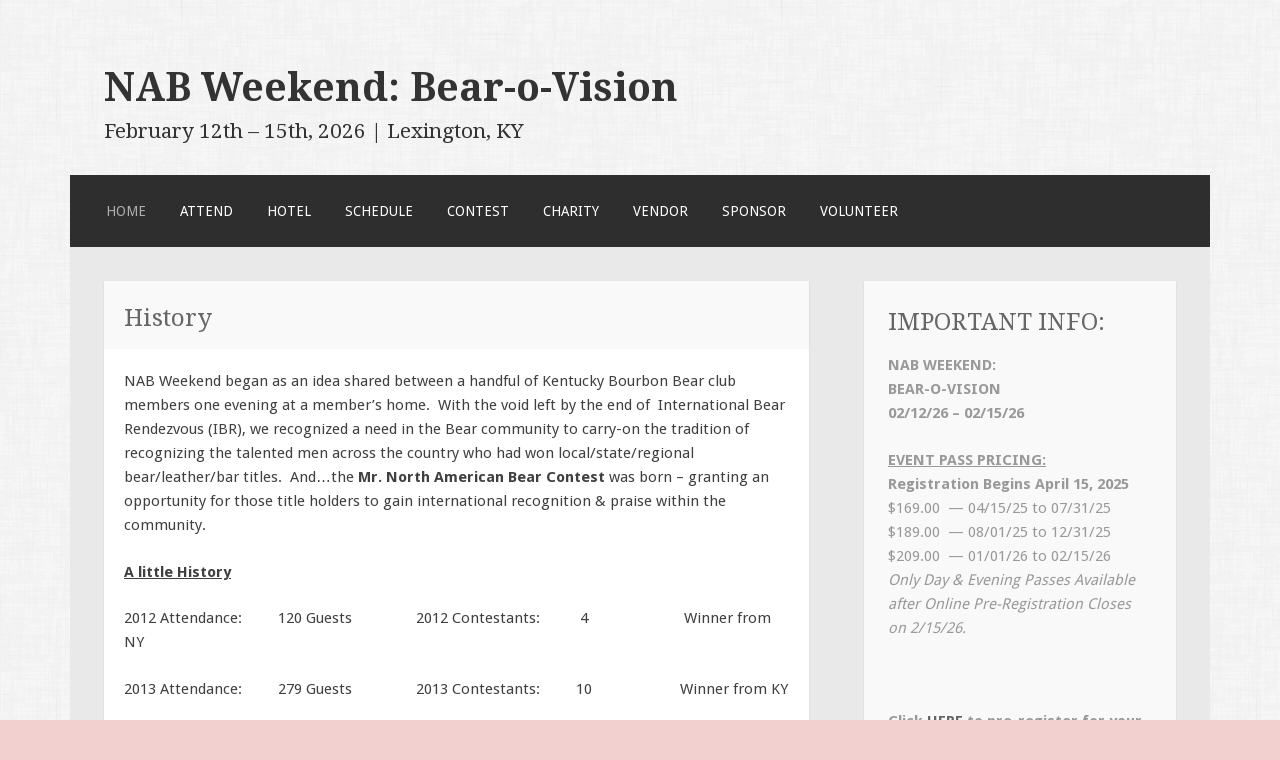

--- FILE ---
content_type: text/html; charset=UTF-8
request_url: http://nabweekend.com/history/
body_size: 5392
content:
<!DOCTYPE html>
<html lang="en-US">
<head>
<meta charset="UTF-8">
<meta name="viewport" content="width=device-width">
<link rel="profile" href="http://gmpg.org/xfn/11">
<link rel="pingback" href="http://nabweekend.com/xmlrpc.php">

<title>History &#8211; NAB Weekend: Bear-o-Vision</title>
<link rel='dns-prefetch' href='//fonts.googleapis.com' />
<link rel='dns-prefetch' href='//s.w.org' />
<link rel="alternate" type="application/rss+xml" title="NAB Weekend: Bear-o-Vision &raquo; Feed" href="http://nabweekend.com/feed/" />
<link rel="alternate" type="application/rss+xml" title="NAB Weekend: Bear-o-Vision &raquo; Comments Feed" href="http://nabweekend.com/comments/feed/" />
<link rel="alternate" type="application/rss+xml" title="NAB Weekend: Bear-o-Vision &raquo; History Comments Feed" href="http://nabweekend.com/history/feed/" />
		<script type="text/javascript">
			window._wpemojiSettings = {"baseUrl":"https:\/\/s.w.org\/images\/core\/emoji\/11\/72x72\/","ext":".png","svgUrl":"https:\/\/s.w.org\/images\/core\/emoji\/11\/svg\/","svgExt":".svg","source":{"concatemoji":"http:\/\/nabweekend.com\/wp-includes\/js\/wp-emoji-release.min.js?ver=5.0.22"}};
			!function(e,a,t){var n,r,o,i=a.createElement("canvas"),p=i.getContext&&i.getContext("2d");function s(e,t){var a=String.fromCharCode;p.clearRect(0,0,i.width,i.height),p.fillText(a.apply(this,e),0,0);e=i.toDataURL();return p.clearRect(0,0,i.width,i.height),p.fillText(a.apply(this,t),0,0),e===i.toDataURL()}function c(e){var t=a.createElement("script");t.src=e,t.defer=t.type="text/javascript",a.getElementsByTagName("head")[0].appendChild(t)}for(o=Array("flag","emoji"),t.supports={everything:!0,everythingExceptFlag:!0},r=0;r<o.length;r++)t.supports[o[r]]=function(e){if(!p||!p.fillText)return!1;switch(p.textBaseline="top",p.font="600 32px Arial",e){case"flag":return s([55356,56826,55356,56819],[55356,56826,8203,55356,56819])?!1:!s([55356,57332,56128,56423,56128,56418,56128,56421,56128,56430,56128,56423,56128,56447],[55356,57332,8203,56128,56423,8203,56128,56418,8203,56128,56421,8203,56128,56430,8203,56128,56423,8203,56128,56447]);case"emoji":return!s([55358,56760,9792,65039],[55358,56760,8203,9792,65039])}return!1}(o[r]),t.supports.everything=t.supports.everything&&t.supports[o[r]],"flag"!==o[r]&&(t.supports.everythingExceptFlag=t.supports.everythingExceptFlag&&t.supports[o[r]]);t.supports.everythingExceptFlag=t.supports.everythingExceptFlag&&!t.supports.flag,t.DOMReady=!1,t.readyCallback=function(){t.DOMReady=!0},t.supports.everything||(n=function(){t.readyCallback()},a.addEventListener?(a.addEventListener("DOMContentLoaded",n,!1),e.addEventListener("load",n,!1)):(e.attachEvent("onload",n),a.attachEvent("onreadystatechange",function(){"complete"===a.readyState&&t.readyCallback()})),(n=t.source||{}).concatemoji?c(n.concatemoji):n.wpemoji&&n.twemoji&&(c(n.twemoji),c(n.wpemoji)))}(window,document,window._wpemojiSettings);
		</script>
		<style type="text/css">
img.wp-smiley,
img.emoji {
	display: inline !important;
	border: none !important;
	box-shadow: none !important;
	height: 1em !important;
	width: 1em !important;
	margin: 0 .07em !important;
	vertical-align: -0.1em !important;
	background: none !important;
	padding: 0 !important;
}
</style>
<link rel='stylesheet' id='wp-block-library-css'  href='http://nabweekend.com/wp-includes/css/dist/block-library/style.min.css?ver=5.0.22' type='text/css' media='all' />
<link rel='stylesheet' id='motif-fonts-css'  href='https://fonts.googleapis.com/css?family=Droid+Serif%3A400%2C400italic%2C700%2C700italic%7CDroid+Sans%3A400%2C700&#038;subset=latin' type='text/css' media='all' />
<link rel='stylesheet' id='genericons-css'  href='http://nabweekend.com/wp-content/themes/motif/fonts/genericons.css?ver=2.09' type='text/css' media='all' />
<link rel='stylesheet' id='motif-style-css'  href='http://nabweekend.com/wp-content/themes/motif/style.css?ver=5.0.22' type='text/css' media='all' />
<link rel='https://api.w.org/' href='http://nabweekend.com/wp-json/' />
<link rel="EditURI" type="application/rsd+xml" title="RSD" href="http://nabweekend.com/xmlrpc.php?rsd" />
<link rel="wlwmanifest" type="application/wlwmanifest+xml" href="http://nabweekend.com/wp-includes/wlwmanifest.xml" /> 
<meta name="generator" content="WordPress 5.0.22" />
<link rel="canonical" href="http://nabweekend.com/history/" />
<link rel='shortlink' href='http://nabweekend.com/?p=1204' />
<link rel="alternate" type="application/json+oembed" href="http://nabweekend.com/wp-json/oembed/1.0/embed?url=http%3A%2F%2Fnabweekend.com%2Fhistory%2F" />
<link rel="alternate" type="text/xml+oembed" href="http://nabweekend.com/wp-json/oembed/1.0/embed?url=http%3A%2F%2Fnabweekend.com%2Fhistory%2F&#038;format=xml" />
<style type="text/css" id="custom-background-css">
body.custom-background { background-color: #f2d0d0; background-image: url("http://nabweekend.com/wp-content/themes/motif/images/body-bg.png"); background-position: left top; background-size: auto; background-repeat: repeat; background-attachment: scroll; }
</style>
</head>

<body class="page-template-default page page-id-1204 custom-background not-multi-author display-header-text">
<div id="page" class="hfeed site">
		<header id="masthead" class="site-header" role="banner">

		<div class="site-branding">
			
			
			<h1 class="site-title"><a href="http://nabweekend.com/" title="NAB Weekend: Bear-o-Vision" rel="home">NAB Weekend: Bear-o-Vision</a></h1>

						<h2 class="site-description">February 12th &#8211; 15th, 2026  |  Lexington, KY</h2>
					</div><!-- .site-branding -->

		<nav id="site-navigation" class="main-navigation" role="navigation">
			<h1 class="menu-toggle">Menu</h1>
			<div class="screen-reader-text skip-link"><a href="#content" title="Skip to content">Skip to content</a></div>

			<div class="menu-main-container"><ul id="menu-main" class="menu"><li id="menu-item-344" class="menu-item menu-item-type-custom menu-item-object-custom current-menu-ancestor current-menu-parent menu-item-has-children menu-item-344"><a href="http://www.nabweekend.com/about">Home</a>
<ul class="sub-menu">
	<li id="menu-item-1211" class="menu-item menu-item-type-post_type menu-item-object-page current-menu-item page_item page-item-1204 current_page_item menu-item-1211"><a href="http://nabweekend.com/history/">History</a></li>
	<li id="menu-item-1202" class="menu-item menu-item-type-post_type menu-item-object-page menu-item-1202"><a href="http://nabweekend.com/conduct/">Code of Conduct</a></li>
	<li id="menu-item-1203" class="menu-item menu-item-type-post_type menu-item-object-page menu-item-1203"><a href="http://nabweekend.com/privacy/">Privacy Policy</a></li>
	<li id="menu-item-1201" class="menu-item menu-item-type-post_type menu-item-object-page menu-item-1201"><a href="http://nabweekend.com/refunds/">Refund Policy</a></li>
	<li id="menu-item-1165" class="menu-item menu-item-type-post_type menu-item-object-page menu-item-1165"><a href="http://nabweekend.com/photos/">Photos</a></li>
</ul>
</li>
<li id="menu-item-1712" class="menu-item menu-item-type-post_type menu-item-object-page menu-item-1712"><a href="http://nabweekend.com/register/">Attend</a></li>
<li id="menu-item-1705" class="menu-item menu-item-type-post_type menu-item-object-page menu-item-1705"><a href="http://nabweekend.com/hotel/">Hotel</a></li>
<li id="menu-item-2944" class="menu-item menu-item-type-post_type menu-item-object-page menu-item-2944"><a href="http://nabweekend.com/schedule/">SCHEDULE</a></li>
<li id="menu-item-1161" class="menu-item menu-item-type-post_type menu-item-object-page menu-item-has-children menu-item-1161"><a href="http://nabweekend.com/contest/">Contest</a>
<ul class="sub-menu">
	<li id="menu-item-1716" class="menu-item menu-item-type-post_type menu-item-object-page menu-item-1716"><a href="http://nabweekend.com/contest/application/">Contest Application</a></li>
	<li id="menu-item-1163" class="menu-item menu-item-type-post_type menu-item-object-page menu-item-1163"><a href="http://nabweekend.com/contest/mandatory/">Mandatory</a></li>
	<li id="menu-item-1525" class="menu-item menu-item-type-post_type menu-item-object-page menu-item-1525"><a href="http://nabweekend.com/judges-application/">Judges Application</a></li>
	<li id="menu-item-2627" class="menu-item menu-item-type-post_type menu-item-object-page menu-item-2627"><a href="http://nabweekend.com/titlefamily/">Title Family History</a></li>
</ul>
</li>
<li id="menu-item-772" class="menu-item menu-item-type-post_type menu-item-object-page menu-item-772"><a href="http://nabweekend.com/charity/">Charity</a></li>
<li id="menu-item-1872" class="menu-item menu-item-type-post_type menu-item-object-page menu-item-has-children menu-item-1872"><a href="http://nabweekend.com/vendors/">Vendor</a>
<ul class="sub-menu">
	<li id="menu-item-3089" class="menu-item menu-item-type-post_type menu-item-object-page menu-item-3089"><a href="http://nabweekend.com/vendor-application/">Vendor Application</a></li>
</ul>
</li>
<li id="menu-item-1781" class="menu-item menu-item-type-post_type menu-item-object-page menu-item-1781"><a href="http://nabweekend.com/sponsor/">Sponsor</a></li>
<li id="menu-item-1873" class="menu-item menu-item-type-post_type menu-item-object-page menu-item-has-children menu-item-1873"><a href="http://nabweekend.com/volunteer/">Volunteer</a>
<ul class="sub-menu">
	<li id="menu-item-2993" class="menu-item menu-item-type-post_type menu-item-object-page menu-item-2993"><a href="http://nabweekend.com/workshops/">Workshops</a></li>
</ul>
</li>
</ul></div>		</nav><!-- #site-navigation -->
	</header><!-- #masthead -->

	<div id="content" class="site-content">

	<div id="primary" class="content-area">
		<main id="main" class="site-main" role="main">

			
				
<article id="post-1204" class="post-1204 page type-page status-publish hentry">
	<header class="entry-header">
		<h1 class="entry-title">History</h1>
	</header><!-- .entry-header -->

	
	<div class="entry-content">
		<p>NAB Weekend began as an idea shared between a handful of Kentucky Bourbon Bear club members one evening at a member&#8217;s home. &nbsp;With the void left by the end of &nbsp;International Bear Rendezvous (IBR), we recognized a need in the Bear community to carry-on the tradition of recognizing the talented men across the country who had won local/state/regional bear/leather/bar titles. &nbsp;And&#8230;the&nbsp;<strong>Mr. North American Bear Contest</strong> was born &#8211; granting an opportunity for those title holders to gain international recognition &amp; praise within the community.</p>
<p><span style="text-decoration: underline;"><strong>A little History</strong></span></p>
<address>2012 Attendance: &nbsp; &nbsp; &nbsp; &nbsp; 120 Guests &nbsp; &nbsp; &nbsp; &nbsp; &nbsp; &nbsp; &nbsp; &nbsp;2012 Contestants: &nbsp; &nbsp; &nbsp; &nbsp; &nbsp;4 &nbsp; &nbsp; &nbsp; &nbsp; &nbsp; &nbsp; &nbsp; &nbsp; &nbsp; &nbsp; &nbsp; &nbsp;Winner from NY</address>
<address>2013 Attendance: &nbsp; &nbsp; &nbsp; &nbsp; 279 Guests &nbsp; &nbsp; &nbsp; &nbsp; &nbsp; &nbsp; &nbsp; &nbsp;2013 Contestants: &nbsp; &nbsp; &nbsp; &nbsp; 10 &nbsp; &nbsp; &nbsp; &nbsp; &nbsp; &nbsp; &nbsp; &nbsp; &nbsp; &nbsp; &nbsp;Winner from KY</address>
<address>2014 Attendance: &nbsp; &nbsp; &nbsp; &nbsp; 427 Guests &nbsp; &nbsp; &nbsp; &nbsp; &nbsp; &nbsp; &nbsp; &nbsp;2014 Contestants: &nbsp; &nbsp; &nbsp; &nbsp; &nbsp; 8 &nbsp; &nbsp; &nbsp; &nbsp; &nbsp; &nbsp; &nbsp; &nbsp; &nbsp; &nbsp; &nbsp; Winner from CA</address>
<address>2015 Attendance: &nbsp; &nbsp; &nbsp; &nbsp; 553 Guests &nbsp; &nbsp; &nbsp; &nbsp; &nbsp; &nbsp; &nbsp; &nbsp;2015 Contestants: &nbsp; &nbsp; &nbsp; &nbsp; 17 &nbsp; &nbsp; &nbsp; &nbsp; &nbsp; &nbsp; &nbsp; &nbsp; &nbsp; &nbsp; &nbsp; Winner from KY</address>
<p>&nbsp;</p>
<p>NAB Weekend has become a &#8220;reunion&#8221; for some attendees. &nbsp;A time to come see familiar faces &#8211; and meet new friends. &nbsp;With a 4-day, action-packed schedule of fun activities, entertainment, dance parties, pool parties, concerts, lots of food, drinks, vendors, and more &#8211; our event has quickly earned the loyalty and respect of many. &nbsp;Aside from our fun activities, we also contribute 100% of our profits directly to local and/or national LGBT charities in the community. &nbsp;The Kentucky Bourbon Bears, Inc. and NAB Weekend are proud to have donated nearly $18,000 to Moveable Feast Lexington since our event began.</p>
<p>We hope you will consider attending our upcoming NAB Weekend. &nbsp;With over 500 gorgeous bears, cubs, chasers, etc &#8211; mixed with our exciting event line-up &#8211; you are guaranteed to have a fun &amp; memorable weekend that you&#8217;ll want to keep coming back to year-after-year.</p>
			</div><!-- .entry-content -->
	</article><!-- #post-## -->

				
			
		</main><!-- #main -->
	</div><!-- #primary -->

<div id="secondary" class="widget-area sidebar-widget-area" role="complementary">
		<aside id="text-3" class="widget widget_text"><h1 class="widget-title">IMPORTANT INFO:</h1>			<div class="textwidget"><p><strong>NAB WEEKEND:<br />
BEAR-O-VISION</strong><br />
<strong>02/12/26 &#8211; 02/15/26</strong></p>
<p><span style="text-decoration: underline;"><strong>EVENT PASS PRICING:<br />
</strong></span><strong>Registration Begins April 15, 2025</strong><br />
$169.00  &#8212; 04/15/25 to 07/31/25<br />
$189.00  &#8212; 08/01/25 to 12/31/25<br />
$209.00  &#8212; 01/01/26 to 02/15/26<br />
<em>Only Day &amp; Evening Passes Available after Online Pre-Registration Closes on 2/15/26.</em></p>
<p>&nbsp;</p>
<p><b>Click <a href="https://nab2026.eventbrite.com">HERE</a> to pre-register for your Day, Evening, or All-Weekend Pass.</b></p>
<p>&nbsp;</p>
<p><span style="text-decoration: underline;"><strong>DAY &amp; EVENING PASS PRICING:</strong></span><br />
$75.00&#8230;All-Day Pass &#8211; Thursday<br />
$75.00&#8230;All-Day Pass &#8211; Friday<br />
$75.00&#8230;All-Day Pass &#8211; Saturday<br />
$50.00&#8230;Evening-Only Pass after 7pm<br />
$25.00&#8230;Evening-Only Pass after 10pm<br />
<em>(Day &amp; Evening Passes do NOT Include Meals)</em></p>
<p><span style="text-decoration: underline;"><strong>ADD-ON ACTIVITY PRICING:</strong></span><br />
$ 20.00&#8230;.. On-Site Bourbon Tasting<br />
$ 40.00&#8230;.  Distillery Tour<br />
$ 20.00&#8230;.. Cigar Social</p>
<p><span style="text-decoration: underline;"><strong>OVERFLOW HOTEL OPTIONS:</strong></span><br />
<strong>Clarion Hotel &amp; Conference Center</strong><br />
<em>(Located 0.3 mi from Host Hotel)</em><br />
1950 Newtown Pike, Lexington, KY<br />
(859) 977-9114</p>
<p>Group rate is $135/night + tax<br />
Click <strong><a href="https://www.choicehotels.com/reservations/groups/or96m1?checkInDate=2026-02-12&amp;checkOutDate=2026-02-16&amp;ratePlanCode=BMLTNY">HERE</a></strong> to book your room.</p>
<p>&#8212;&#8212;&#8212;&#8212;&#8212;&#8212;&#8212;&#8212;&#8212;&#8212;&#8212;&#8212;&#8212;-<br />
<strong>Quality Inn/MainStay Suites</strong><br />
<em>(Located 1.0 mi from Host Hotel)<br />
</em>1938 Stanton Way, Lexington, KY</p>
<p>Group Rate is $89/night + tax<br />
Click <a href="https://www.choicehotels.com/reservations/groups/qz16r6?checkInDate=2026-02-11&amp;checkOutDate=2026-02-15&amp;ratePlanCode=BZLHTJ">HERE</a> to book your room.</p>
<p>&#8212;&#8212;&#8212;&#8212;&#8212;&#8212;&#8212;&#8212;&#8212;&#8212;&#8212;&#8212;&#8212;-</p>
<p><span style="text-decoration: underline;"><strong>HOST HOTEL  &#8212; SOLD OUT:<br />
</strong></span>Marriott Griffin Gate Resort &amp; Spa<br />
<strong>*** Host Hotel is Sold Out ***</strong><br />
1800 Newtown Pike<br />
Lexington, KY 40511<br />
(859) 231-5100</p>
<p><span style="text-decoration: underline;"><strong>A 1-night deposit is required.</strong></span></p>
<p><strong>Click <a href="https://www.marriott.com/event-reservations/reservation-link.mi?id=1743028157824&amp;key=GRP&amp;guestreslink2=true&amp;app=resvlink">HERE</a> to reserve your room at the host hotel.</strong></p>
<p>&nbsp;</p>
</div>
		</aside><aside id="text-4" class="widget widget_text"><h1 class="widget-title">CONTACT INFO</h1>			<div class="textwidget"><p>Have additional questions about volunteering?  Sponsorships?  Run pass questions?  Feel free to contact the Event Chairman.</p>
<p>Adam Rodriguez-Routt<br />
nabweekend@gmail.com<br />
(859) 806-7740</p>
</div>
		</aside></div><!-- #secondary -->

	</div><!-- #content -->

	
	<footer id="colophon" class="site-footer">

		
		<div class="site-info"  role="contentinfo">
						<a href="http://wordpress.org/" title="A Semantic Personal Publishing Platform" rel="generator">Proudly powered by WordPress</a>
			<span class="sep"> | </span>
			Theme: Motif by <a href="http://wordpress.com/themes/motif/" rel="designer">WordPress.com</a>.		</div><!-- .site-info -->

	</footer><!-- #colophon -->
</div><!-- #page -->

<script type='text/javascript' src='http://nabweekend.com/wp-content/themes/motif/js/navigation.js?ver=20130922'></script>
<script type='text/javascript' src='http://nabweekend.com/wp-content/themes/motif/js/skip-link-focus-fix.js?ver=20130922'></script>
<script type='text/javascript' src='http://nabweekend.com/wp-includes/js/wp-embed.min.js?ver=5.0.22'></script>

</body>
</html>
